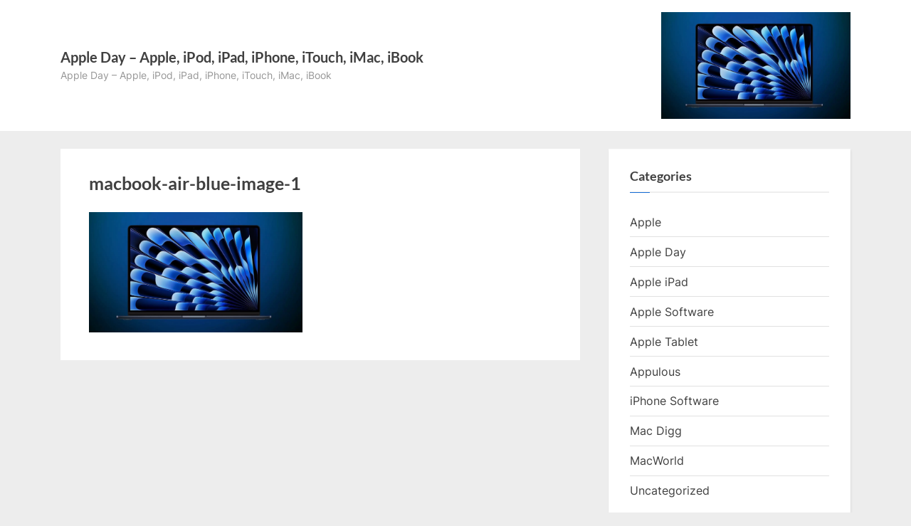

--- FILE ---
content_type: text/html; charset=UTF-8
request_url: https://appleday.org/apples-m2-macbook-air-low-prices/macbook-air-blue-image-1/
body_size: 9954
content:
<!DOCTYPE html>
<html dir="ltr" lang="en-US" prefix="og: https://ogp.me/ns#">
<head>
<meta charset="UTF-8">
<meta name="viewport" content="width=device-width, initial-scale=1.0">
<link rel="profile" href="https://gmpg.org/xfn/11">
<title>macbook-air-blue-image-1 | Apple Day - Apple, iPod, iPad, iPhone, iTouch, iMac, iBook</title>
<meta name="robots" content="max-image-preview:large"/>
<meta name="author" content="admin"/>
<link rel="canonical" href="https://appleday.org/apples-m2-macbook-air-low-prices/macbook-air-blue-image-1/"/>
<meta name="generator" content="All in One SEO Pro (AIOSEO) 4.9.0"/>
<meta property="og:locale" content="en_US"/>
<meta property="og:site_name" content="Apple Day - Apple, iPod, iPad, iPhone, iTouch, iMac, iBook | Apple Day - Apple, iPod, iPad, iPhone, iTouch, iMac, iBook"/>
<meta property="og:type" content="article"/>
<meta property="og:title" content="macbook-air-blue-image-1 | Apple Day - Apple, iPod, iPad, iPhone, iTouch, iMac, iBook"/>
<meta property="og:url" content="https://appleday.org/apples-m2-macbook-air-low-prices/macbook-air-blue-image-1/"/>
<meta property="article:published_time" content="2024-03-17T19:03:29+00:00"/>
<meta property="article:modified_time" content="2024-03-17T19:03:29+00:00"/>
<meta name="twitter:card" content="summary"/>
<meta name="twitter:title" content="macbook-air-blue-image-1 | Apple Day - Apple, iPod, iPad, iPhone, iTouch, iMac, iBook"/>
<script type="application/ld+json" class="aioseo-schema">{"@context":"https:\/\/schema.org","@graph":[{"@type":"BreadcrumbList","@id":"https:\/\/appleday.org\/apples-m2-macbook-air-low-prices\/macbook-air-blue-image-1\/#breadcrumblist","itemListElement":[{"@type":"ListItem","@id":"https:\/\/appleday.org#listItem","position":1,"name":"Home","item":"https:\/\/appleday.org","nextItem":{"@type":"ListItem","@id":"https:\/\/appleday.org\/apples-m2-macbook-air-low-prices\/macbook-air-blue-image-1\/#listItem","name":"macbook-air-blue-image-1"}},{"@type":"ListItem","@id":"https:\/\/appleday.org\/apples-m2-macbook-air-low-prices\/macbook-air-blue-image-1\/#listItem","position":2,"name":"macbook-air-blue-image-1","previousItem":{"@type":"ListItem","@id":"https:\/\/appleday.org#listItem","name":"Home"}}]},{"@type":"ItemPage","@id":"https:\/\/appleday.org\/apples-m2-macbook-air-low-prices\/macbook-air-blue-image-1\/#itempage","url":"https:\/\/appleday.org\/apples-m2-macbook-air-low-prices\/macbook-air-blue-image-1\/","name":"macbook-air-blue-image-1 | Apple Day - Apple, iPod, iPad, iPhone, iTouch, iMac, iBook","inLanguage":"en-US","isPartOf":{"@id":"https:\/\/appleday.org\/#website"},"breadcrumb":{"@id":"https:\/\/appleday.org\/apples-m2-macbook-air-low-prices\/macbook-air-blue-image-1\/#breadcrumblist"},"author":{"@id":"https:\/\/appleday.org\/author\/admin\/#author"},"creator":{"@id":"https:\/\/appleday.org\/author\/admin\/#author"},"datePublished":"2024-03-17T21:03:29+02:00","dateModified":"2024-03-17T21:03:29+02:00"},{"@type":"Organization","@id":"https:\/\/appleday.org\/#organization","name":"Apple Day - Apple, iPod, iPad, iPhone, iTouch, iMac, iBook","description":"Apple Day - Apple, iPod, iPad, iPhone, iTouch, iMac, iBook","url":"https:\/\/appleday.org\/"},{"@type":"Person","@id":"https:\/\/appleday.org\/author\/admin\/#author","url":"https:\/\/appleday.org\/author\/admin\/","name":"admin","image":{"@type":"ImageObject","@id":"https:\/\/appleday.org\/apples-m2-macbook-air-low-prices\/macbook-air-blue-image-1\/#authorImage","url":"https:\/\/secure.gravatar.com\/avatar\/9b34ce1a7c3cc36598572b136967a953e86489a3b2f47bb68ca5b24ed8973fc1?s=96&d=mm&r=g","width":96,"height":96,"caption":"admin"}},{"@type":"WebPage","@id":"https:\/\/appleday.org\/apples-m2-macbook-air-low-prices\/macbook-air-blue-image-1\/#webpage","url":"https:\/\/appleday.org\/apples-m2-macbook-air-low-prices\/macbook-air-blue-image-1\/","name":"macbook-air-blue-image-1 | Apple Day - Apple, iPod, iPad, iPhone, iTouch, iMac, iBook","inLanguage":"en-US","isPartOf":{"@id":"https:\/\/appleday.org\/#website"},"breadcrumb":{"@id":"https:\/\/appleday.org\/apples-m2-macbook-air-low-prices\/macbook-air-blue-image-1\/#breadcrumblist"},"author":{"@id":"https:\/\/appleday.org\/author\/admin\/#author"},"creator":{"@id":"https:\/\/appleday.org\/author\/admin\/#author"},"datePublished":"2024-03-17T21:03:29+02:00","dateModified":"2024-03-17T21:03:29+02:00"},{"@type":"WebSite","@id":"https:\/\/appleday.org\/#website","url":"https:\/\/appleday.org\/","name":"Apple Day - Apple, iPod, iPad, iPhone, iTouch, iMac, iBook","description":"Apple Day - Apple, iPod, iPad, iPhone, iTouch, iMac, iBook","inLanguage":"en-US","publisher":{"@id":"https:\/\/appleday.org\/#organization"}}]}</script>
<link rel='dns-prefetch' href='//www.googletagmanager.com'/>
<link rel='dns-prefetch' href='//pagead2.googlesyndication.com'/>
<link rel="alternate" type="application/rss+xml" title="Apple Day - Apple, iPod, iPad, iPhone, iTouch, iMac, iBook &raquo; Feed" href="https://appleday.org/feed/"/>
<link rel="alternate" title="oEmbed (JSON)" type="application/json+oembed" href="https://appleday.org/wp-json/oembed/1.0/embed?url=https%3A%2F%2Fappleday.org%2Fapples-m2-macbook-air-low-prices%2Fmacbook-air-blue-image-1%2F"/>
<link rel="alternate" title="oEmbed (XML)" type="text/xml+oembed" href="https://appleday.org/wp-json/oembed/1.0/embed?url=https%3A%2F%2Fappleday.org%2Fapples-m2-macbook-air-low-prices%2Fmacbook-air-blue-image-1%2F&#038;format=xml"/>
<style id='wp-img-auto-sizes-contain-inline-css'>img:is([sizes=auto i],[sizes^="auto," i]){contain-intrinsic-size:3000px 1500px}</style>
<link rel="stylesheet" type="text/css" href="//appleday.org/wp-content/cache/wpfc-minified/jzu3g8js/bfr74.css" media="all"/>
<style id='pressbook-style-inline-css'>.site-branding{background-position:center center;}.site-branding{background-repeat:repeat;}.site-branding{background-size:contain;}.top-banner-image{max-height:150px;}.top-navbar{background:linear-gradient(0deg, #166dd6 0%, #1257ab 100%);}.social-navigation a:active .svg-icon,.social-navigation a:focus .svg-icon,.social-navigation a:hover .svg-icon{color:#166dd6;}.primary-navbar,.main-navigation ul ul{background:#166dd6;}.main-navigation .main-navigation-arrow-btn:active,.main-navigation .main-navigation-arrow-btn:hover,.main-navigation li.focus>.main-navigation-arrow-btn,.main-navigation:not(.toggled) li:hover>.main-navigation-arrow-btn,.main-navigation a:active,.main-navigation a:focus,.main-navigation a:hover{color:#166dd6;}.site-branding{background-color:#ffffff;}.site-title,.site-title a,.site-title a:active,.site-title a:focus,.site-title a:hover{color:#404040;}.site-tagline{color:#979797;}.more-link,.wp-block-search .wp-block-search__button,button,input[type=button],input[type=reset],input[type=submit]{background-image:linear-gradient(to right, #f3c841 0%, #f69275 51%, #f3c841 100%);}.more-link,.wp-block-search .wp-block-search__button,button,input[type=button],input[type=reset],input[type=submit]{font-weight:600;}h1,h2,h3,h4,h5,h6{font-weight:700;}.site-title{font-weight:700;}.c-sidebar .widget{border-color:#fafafa;}.footer-widgets,.copyright-text{background:#232323;}.copyright-text a{color:#f69275;}</style>
<script src="https://www.googletagmanager.com/gtag/js?id=G-SYKMQJ159J" id="google_gtagjs-js" async></script>
<link rel="https://api.w.org/" href="https://appleday.org/wp-json/"/><link rel="alternate" title="JSON" type="application/json" href="https://appleday.org/wp-json/wp/v2/media/158443"/><link rel="EditURI" type="application/rsd+xml" title="RSD" href="https://appleday.org/xmlrpc.php?rsd"/>
<meta name="generator" content="WordPress 6.9"/>
<link rel='shortlink' href='https://appleday.org/?p=158443'/>
<meta name="generator" content="Site Kit by Google 1.170.0"/>
<meta name="google-adsense-platform-account" content="ca-host-pub-2644536267352236">
<meta name="google-adsense-platform-domain" content="sitekit.withgoogle.com">
<meta name="generator" content="Elementor 3.34.2; features: additional_custom_breakpoints; settings: css_print_method-external, google_font-enabled, font_display-swap">
<style>.e-con.e-parent:nth-of-type(n+4):not(.e-lazyloaded):not(.e-no-lazyload),
.e-con.e-parent:nth-of-type(n+4):not(.e-lazyloaded):not(.e-no-lazyload) *{background-image:none !important;}
@media screen and (max-height: 1024px) {
.e-con.e-parent:nth-of-type(n+3):not(.e-lazyloaded):not(.e-no-lazyload),
.e-con.e-parent:nth-of-type(n+3):not(.e-lazyloaded):not(.e-no-lazyload) *{background-image:none !important;}
}
@media screen and (max-height: 640px) {
.e-con.e-parent:nth-of-type(n+2):not(.e-lazyloaded):not(.e-no-lazyload),
.e-con.e-parent:nth-of-type(n+2):not(.e-lazyloaded):not(.e-no-lazyload) *{background-image:none !important;}
}</style>
<script async src="https://pagead2.googlesyndication.com/pagead/js/adsbygoogle.js?client=ca-pub-6180160691758368&amp;host=ca-host-pub-2644536267352236" crossorigin="anonymous"></script>
<script data-wpfc-render="false">var Wpfcll={s:[],osl:0,scroll:false,i:function(){Wpfcll.ss();window.addEventListener('load',function(){let observer=new MutationObserver(mutationRecords=>{Wpfcll.osl=Wpfcll.s.length;Wpfcll.ss();if(Wpfcll.s.length > Wpfcll.osl){Wpfcll.ls(false);}});observer.observe(document.getElementsByTagName("html")[0],{childList:true,attributes:true,subtree:true,attributeFilter:["src"],attributeOldValue:false,characterDataOldValue:false});Wpfcll.ls(true);});window.addEventListener('scroll',function(){Wpfcll.scroll=true;Wpfcll.ls(false);});window.addEventListener('resize',function(){Wpfcll.scroll=true;Wpfcll.ls(false);});window.addEventListener('click',function(){Wpfcll.scroll=true;Wpfcll.ls(false);});},c:function(e,pageload){var w=document.documentElement.clientHeight || body.clientHeight;var n=0;if(pageload){n=0;}else{n=(w > 800) ? 800:200;n=Wpfcll.scroll ? 800:n;}var er=e.getBoundingClientRect();var t=0;var p=e.parentNode ? e.parentNode:false;if(typeof p.getBoundingClientRect=="undefined"){var pr=false;}else{var pr=p.getBoundingClientRect();}if(er.x==0 && er.y==0){for(var i=0;i < 10;i++){if(p){if(pr.x==0 && pr.y==0){if(p.parentNode){p=p.parentNode;}if(typeof p.getBoundingClientRect=="undefined"){pr=false;}else{pr=p.getBoundingClientRect();}}else{t=pr.top;break;}}};}else{t=er.top;}if(w - t+n > 0){return true;}return false;},r:function(e,pageload){var s=this;var oc,ot;try{oc=e.getAttribute("data-wpfc-original-src");ot=e.getAttribute("data-wpfc-original-srcset");originalsizes=e.getAttribute("data-wpfc-original-sizes");if(s.c(e,pageload)){if(oc || ot){if(e.tagName=="DIV" || e.tagName=="A" || e.tagName=="SPAN"){e.style.backgroundImage="url("+oc+")";e.removeAttribute("data-wpfc-original-src");e.removeAttribute("data-wpfc-original-srcset");e.removeAttribute("onload");}else{if(oc){e.setAttribute('src',oc);}if(ot){e.setAttribute('srcset',ot);}if(originalsizes){e.setAttribute('sizes',originalsizes);}if(e.getAttribute("alt") && e.getAttribute("alt")=="blank"){e.removeAttribute("alt");}e.removeAttribute("data-wpfc-original-src");e.removeAttribute("data-wpfc-original-srcset");e.removeAttribute("data-wpfc-original-sizes");e.removeAttribute("onload");if(e.tagName=="IFRAME"){var y="https://www.youtube.com/embed/";if(navigator.userAgent.match(/\sEdge?\/\d/i)){e.setAttribute('src',e.getAttribute("src").replace(/.+\/templates\/youtube\.html\#/,y));}e.onload=function(){if(typeof window.jQuery !="undefined"){if(jQuery.fn.fitVids){jQuery(e).parent().fitVids({customSelector:"iframe[src]"});}}var s=e.getAttribute("src").match(/templates\/youtube\.html\#(.+)/);if(s){try{var i=e.contentDocument || e.contentWindow;if(i.location.href=="about:blank"){e.setAttribute('src',y+s[1]);}}catch(err){e.setAttribute('src',y+s[1]);}}}}}}else{if(e.tagName=="NOSCRIPT"){if(jQuery(e).attr("data-type")=="wpfc"){e.removeAttribute("data-type");jQuery(e).after(jQuery(e).text());}}}}}catch(error){console.log(error);console.log("==>",e);}},ss:function(){var i=Array.prototype.slice.call(document.getElementsByTagName("img"));var f=Array.prototype.slice.call(document.getElementsByTagName("iframe"));var d=Array.prototype.slice.call(document.getElementsByTagName("div"));var a=Array.prototype.slice.call(document.getElementsByTagName("a"));var s=Array.prototype.slice.call(document.getElementsByTagName("span"));var n=Array.prototype.slice.call(document.getElementsByTagName("noscript"));this.s=i.concat(f).concat(d).concat(a).concat(s).concat(n);},ls:function(pageload){var s=this;[].forEach.call(s.s,function(e,index){s.r(e,pageload);});}};document.addEventListener('DOMContentLoaded',function(){wpfci();});function wpfci(){Wpfcll.i();}</script>
</head>
<body class="attachment wp-singular attachment-template-default single single-attachment postid-158443 attachmentid-158443 attachment-jpeg wp-embed-responsive wp-theme-pressbook single-sidebar right-sidebar pb-content-columns pb-content-cover elementor-default elementor-kit-130490">
<div id="page" class="site">
<a class="skip-link screen-reader-text" href="#content">Skip to content</a>
<header id="masthead" class="site-header">
<div class="site-branding">
<div class="u-wrapper site-branding-wrap">
<div class="site-logo-title has-banner-next-md has-banner-next-lg logo--lg-size-1 logo--md-size-1 logo--sm-size-1">
<div class="site-title-tagline"> <p class="site-title site-title--lg-size-2 site-title--md-size-2 site-title--sm-size-2"><a href="https://appleday.org/" rel="home">Apple Day &#8211; Apple, iPod, iPad, iPhone, iTouch, iMac, iBook</a></p> <p class="site-tagline tagline--lg-size-2 tagline--md-size-2 tagline--sm-size-2">Apple Day &#8211; Apple, iPod, iPad, iPhone, iTouch, iMac, iBook</p></div></div><div class="top-banner top-banner-hide-sm"> <a class="top-banner-link" target="_blank" href="#"><img fetchpriority="high" width="1607" height="905" src="https://appleday.org/wp-content/uploads/2024/03/macbook-air-blue-image-1.jpg" class="top-banner-image" alt="" decoding="async" srcset="https://appleday.org/wp-content/uploads/2024/03/macbook-air-blue-image-1.jpg 1607w, https://appleday.org/wp-content/uploads/2024/03/macbook-air-blue-image-1-300x169.jpg 300w, https://appleday.org/wp-content/uploads/2024/03/macbook-air-blue-image-1-1024x577.jpg 1024w, https://appleday.org/wp-content/uploads/2024/03/macbook-air-blue-image-1-768x433.jpg 768w, https://appleday.org/wp-content/uploads/2024/03/macbook-air-blue-image-1-1536x865.jpg 1536w" sizes="(max-width: 1607px) 100vw, 1607px" title="macbookairblueimage1 | Apple Day Apple iPod iPad iPhone iTouch iMac iBook"/></a></div></div></div></header>
<div id="content" class="site-content">
<div class="pb-content-sidebar u-wrapper">
<main id="primary" class="site-main">
<article id="post-158443" class="pb-article pb-singular post-158443 attachment type-attachment status-inherit hentry">
<header class="entry-header">
<h1 class="entry-title">macbook-air-blue-image-1</h1>	</header>
<div class="pb-content">
<div class="entry-content"> <p class="attachment"><a href='https://appleday.org/wp-content/uploads/2024/03/macbook-air-blue-image-1.jpg'><img decoding="async" width="300" height="169" src="https://appleday.org/wp-content/uploads/2024/03/macbook-air-blue-image-1-300x169.jpg" class="attachment-medium size-medium" alt="" srcset="https://appleday.org/wp-content/uploads/2024/03/macbook-air-blue-image-1-300x169.jpg 300w, https://appleday.org/wp-content/uploads/2024/03/macbook-air-blue-image-1-1024x577.jpg 1024w, https://appleday.org/wp-content/uploads/2024/03/macbook-air-blue-image-1-768x433.jpg 768w, https://appleday.org/wp-content/uploads/2024/03/macbook-air-blue-image-1-1536x865.jpg 1536w, https://appleday.org/wp-content/uploads/2024/03/macbook-air-blue-image-1.jpg 1607w" sizes="(max-width: 300px) 100vw, 300px" title="macbookairblueimage1 | Apple Day Apple iPod iPad iPhone iTouch iMac iBook"/></a></p></div></div></article>
</main>
<aside id="secondary" class="widget-area c-sidebar c-sidebar-right">
<section id="categories-2" class="widget widget_categories"><h3 class="widget-title">Categories</h3><nav aria-label="Categories">
<ul>
<li class="cat-item cat-item-32"><a href="https://appleday.org/category/apple/">Apple</a> </li>
<li class="cat-item cat-item-3"><a href="https://appleday.org/category/apple-day/">Apple Day</a> </li>
<li class="cat-item cat-item-426"><a href="https://appleday.org/category/apple-ipad/">Apple iPad</a> </li>
<li class="cat-item cat-item-374"><a href="https://appleday.org/category/apple-software/">Apple Software</a> </li>
<li class="cat-item cat-item-410"><a href="https://appleday.org/category/apple-tablet/">Apple Tablet</a> </li>
<li class="cat-item cat-item-368"><a href="https://appleday.org/category/appulous/">Appulous</a> </li>
<li class="cat-item cat-item-379"><a href="https://appleday.org/category/iphone-software/">iPhone Software</a> </li>
<li class="cat-item cat-item-360"><a href="https://appleday.org/category/mac-digg/">Mac Digg</a> </li>
<li class="cat-item cat-item-359"><a href="https://appleday.org/category/macworld/">MacWorld</a> </li>
<li class="cat-item cat-item-1"><a href="https://appleday.org/category/uncategorized/">Uncategorized</a> </li>
</ul>
</nav></section><section id="archives-3" class="widget widget_archive"><h3 class="widget-title">Archives</h3><nav aria-label="Archives">
<ul>
<li><a href='https://appleday.org/2026/01/'>January 2026</a></li>
<li><a href='https://appleday.org/2025/12/'>December 2025</a></li>
<li><a href='https://appleday.org/2025/11/'>November 2025</a></li>
<li><a href='https://appleday.org/2025/10/'>October 2025</a></li>
<li><a href='https://appleday.org/2025/09/'>September 2025</a></li>
<li><a href='https://appleday.org/2025/08/'>August 2025</a></li>
<li><a href='https://appleday.org/2025/07/'>July 2025</a></li>
<li><a href='https://appleday.org/2025/06/'>June 2025</a></li>
<li><a href='https://appleday.org/2025/05/'>May 2025</a></li>
<li><a href='https://appleday.org/2025/04/'>April 2025</a></li>
<li><a href='https://appleday.org/2025/03/'>March 2025</a></li>
<li><a href='https://appleday.org/2025/02/'>February 2025</a></li>
<li><a href='https://appleday.org/2025/01/'>January 2025</a></li>
<li><a href='https://appleday.org/2024/12/'>December 2024</a></li>
<li><a href='https://appleday.org/2024/11/'>November 2024</a></li>
<li><a href='https://appleday.org/2024/10/'>October 2024</a></li>
<li><a href='https://appleday.org/2024/09/'>September 2024</a></li>
<li><a href='https://appleday.org/2024/08/'>August 2024</a></li>
<li><a href='https://appleday.org/2024/07/'>July 2024</a></li>
<li><a href='https://appleday.org/2024/06/'>June 2024</a></li>
<li><a href='https://appleday.org/2024/05/'>May 2024</a></li>
<li><a href='https://appleday.org/2024/04/'>April 2024</a></li>
<li><a href='https://appleday.org/2024/03/'>March 2024</a></li>
<li><a href='https://appleday.org/2024/02/'>February 2024</a></li>
<li><a href='https://appleday.org/2024/01/'>January 2024</a></li>
<li><a href='https://appleday.org/2023/12/'>December 2023</a></li>
<li><a href='https://appleday.org/2023/11/'>November 2023</a></li>
<li><a href='https://appleday.org/2023/10/'>October 2023</a></li>
<li><a href='https://appleday.org/2023/09/'>September 2023</a></li>
<li><a href='https://appleday.org/2023/08/'>August 2023</a></li>
<li><a href='https://appleday.org/2023/07/'>July 2023</a></li>
<li><a href='https://appleday.org/2023/06/'>June 2023</a></li>
<li><a href='https://appleday.org/2023/05/'>May 2023</a></li>
<li><a href='https://appleday.org/2023/04/'>April 2023</a></li>
<li><a href='https://appleday.org/2023/03/'>March 2023</a></li>
<li><a href='https://appleday.org/2023/02/'>February 2023</a></li>
<li><a href='https://appleday.org/2023/01/'>January 2023</a></li>
<li><a href='https://appleday.org/2022/12/'>December 2022</a></li>
<li><a href='https://appleday.org/2022/11/'>November 2022</a></li>
<li><a href='https://appleday.org/2022/10/'>October 2022</a></li>
<li><a href='https://appleday.org/2022/09/'>September 2022</a></li>
<li><a href='https://appleday.org/2022/08/'>August 2022</a></li>
<li><a href='https://appleday.org/2022/07/'>July 2022</a></li>
<li><a href='https://appleday.org/2022/06/'>June 2022</a></li>
<li><a href='https://appleday.org/2022/05/'>May 2022</a></li>
<li><a href='https://appleday.org/2022/04/'>April 2022</a></li>
<li><a href='https://appleday.org/2022/03/'>March 2022</a></li>
<li><a href='https://appleday.org/2022/02/'>February 2022</a></li>
<li><a href='https://appleday.org/2022/01/'>January 2022</a></li>
<li><a href='https://appleday.org/2021/12/'>December 2021</a></li>
<li><a href='https://appleday.org/2021/11/'>November 2021</a></li>
<li><a href='https://appleday.org/2021/10/'>October 2021</a></li>
<li><a href='https://appleday.org/2021/09/'>September 2021</a></li>
<li><a href='https://appleday.org/2021/08/'>August 2021</a></li>
<li><a href='https://appleday.org/2021/07/'>July 2021</a></li>
<li><a href='https://appleday.org/2021/06/'>June 2021</a></li>
<li><a href='https://appleday.org/2021/05/'>May 2021</a></li>
<li><a href='https://appleday.org/2021/04/'>April 2021</a></li>
<li><a href='https://appleday.org/2021/03/'>March 2021</a></li>
<li><a href='https://appleday.org/2021/02/'>February 2021</a></li>
<li><a href='https://appleday.org/2021/01/'>January 2021</a></li>
<li><a href='https://appleday.org/2020/12/'>December 2020</a></li>
<li><a href='https://appleday.org/2020/11/'>November 2020</a></li>
<li><a href='https://appleday.org/2020/10/'>October 2020</a></li>
<li><a href='https://appleday.org/2020/09/'>September 2020</a></li>
<li><a href='https://appleday.org/2020/08/'>August 2020</a></li>
<li><a href='https://appleday.org/2020/07/'>July 2020</a></li>
<li><a href='https://appleday.org/2020/06/'>June 2020</a></li>
<li><a href='https://appleday.org/2020/05/'>May 2020</a></li>
<li><a href='https://appleday.org/2020/04/'>April 2020</a></li>
<li><a href='https://appleday.org/2020/03/'>March 2020</a></li>
<li><a href='https://appleday.org/2019/11/'>November 2019</a></li>
<li><a href='https://appleday.org/2019/10/'>October 2019</a></li>
<li><a href='https://appleday.org/2019/09/'>September 2019</a></li>
<li><a href='https://appleday.org/2019/08/'>August 2019</a></li>
<li><a href='https://appleday.org/2019/07/'>July 2019</a></li>
<li><a href='https://appleday.org/2019/06/'>June 2019</a></li>
<li><a href='https://appleday.org/2019/05/'>May 2019</a></li>
<li><a href='https://appleday.org/2019/04/'>April 2019</a></li>
<li><a href='https://appleday.org/2019/03/'>March 2019</a></li>
<li><a href='https://appleday.org/2019/02/'>February 2019</a></li>
<li><a href='https://appleday.org/2019/01/'>January 2019</a></li>
<li><a href='https://appleday.org/2018/12/'>December 2018</a></li>
<li><a href='https://appleday.org/2018/11/'>November 2018</a></li>
<li><a href='https://appleday.org/2018/10/'>October 2018</a></li>
<li><a href='https://appleday.org/2018/09/'>September 2018</a></li>
<li><a href='https://appleday.org/2018/08/'>August 2018</a></li>
<li><a href='https://appleday.org/2018/07/'>July 2018</a></li>
<li><a href='https://appleday.org/2018/06/'>June 2018</a></li>
<li><a href='https://appleday.org/2018/05/'>May 2018</a></li>
<li><a href='https://appleday.org/2018/04/'>April 2018</a></li>
<li><a href='https://appleday.org/2018/03/'>March 2018</a></li>
<li><a href='https://appleday.org/2018/02/'>February 2018</a></li>
<li><a href='https://appleday.org/2018/01/'>January 2018</a></li>
<li><a href='https://appleday.org/2017/12/'>December 2017</a></li>
<li><a href='https://appleday.org/2017/11/'>November 2017</a></li>
<li><a href='https://appleday.org/2017/10/'>October 2017</a></li>
<li><a href='https://appleday.org/2017/09/'>September 2017</a></li>
<li><a href='https://appleday.org/2017/08/'>August 2017</a></li>
<li><a href='https://appleday.org/2017/07/'>July 2017</a></li>
<li><a href='https://appleday.org/2017/06/'>June 2017</a></li>
<li><a href='https://appleday.org/2017/05/'>May 2017</a></li>
<li><a href='https://appleday.org/2017/04/'>April 2017</a></li>
<li><a href='https://appleday.org/2017/03/'>March 2017</a></li>
<li><a href='https://appleday.org/2017/02/'>February 2017</a></li>
<li><a href='https://appleday.org/2017/01/'>January 2017</a></li>
<li><a href='https://appleday.org/2016/12/'>December 2016</a></li>
<li><a href='https://appleday.org/2016/11/'>November 2016</a></li>
<li><a href='https://appleday.org/2016/10/'>October 2016</a></li>
<li><a href='https://appleday.org/2016/09/'>September 2016</a></li>
<li><a href='https://appleday.org/2016/08/'>August 2016</a></li>
<li><a href='https://appleday.org/2016/07/'>July 2016</a></li>
<li><a href='https://appleday.org/2016/06/'>June 2016</a></li>
<li><a href='https://appleday.org/2016/05/'>May 2016</a></li>
<li><a href='https://appleday.org/2016/04/'>April 2016</a></li>
<li><a href='https://appleday.org/2016/03/'>March 2016</a></li>
<li><a href='https://appleday.org/2016/02/'>February 2016</a></li>
<li><a href='https://appleday.org/2016/01/'>January 2016</a></li>
<li><a href='https://appleday.org/2015/12/'>December 2015</a></li>
<li><a href='https://appleday.org/2015/11/'>November 2015</a></li>
<li><a href='https://appleday.org/2015/10/'>October 2015</a></li>
<li><a href='https://appleday.org/2015/09/'>September 2015</a></li>
<li><a href='https://appleday.org/2015/08/'>August 2015</a></li>
<li><a href='https://appleday.org/2015/07/'>July 2015</a></li>
<li><a href='https://appleday.org/2015/06/'>June 2015</a></li>
<li><a href='https://appleday.org/2015/05/'>May 2015</a></li>
<li><a href='https://appleday.org/2015/04/'>April 2015</a></li>
<li><a href='https://appleday.org/2015/03/'>March 2015</a></li>
<li><a href='https://appleday.org/2015/02/'>February 2015</a></li>
<li><a href='https://appleday.org/2014/10/'>October 2014</a></li>
<li><a href='https://appleday.org/2014/09/'>September 2014</a></li>
<li><a href='https://appleday.org/2014/08/'>August 2014</a></li>
<li><a href='https://appleday.org/2014/07/'>July 2014</a></li>
<li><a href='https://appleday.org/2014/06/'>June 2014</a></li>
<li><a href='https://appleday.org/2014/05/'>May 2014</a></li>
<li><a href='https://appleday.org/2014/04/'>April 2014</a></li>
<li><a href='https://appleday.org/2014/03/'>March 2014</a></li>
<li><a href='https://appleday.org/2014/02/'>February 2014</a></li>
<li><a href='https://appleday.org/2014/01/'>January 2014</a></li>
<li><a href='https://appleday.org/2013/12/'>December 2013</a></li>
<li><a href='https://appleday.org/2013/11/'>November 2013</a></li>
<li><a href='https://appleday.org/2013/10/'>October 2013</a></li>
<li><a href='https://appleday.org/2013/09/'>September 2013</a></li>
<li><a href='https://appleday.org/2013/08/'>August 2013</a></li>
<li><a href='https://appleday.org/2013/07/'>July 2013</a></li>
<li><a href='https://appleday.org/2013/06/'>June 2013</a></li>
<li><a href='https://appleday.org/2013/05/'>May 2013</a></li>
<li><a href='https://appleday.org/2013/04/'>April 2013</a></li>
<li><a href='https://appleday.org/2013/03/'>March 2013</a></li>
<li><a href='https://appleday.org/2013/02/'>February 2013</a></li>
<li><a href='https://appleday.org/2013/01/'>January 2013</a></li>
<li><a href='https://appleday.org/2012/12/'>December 2012</a></li>
<li><a href='https://appleday.org/2012/11/'>November 2012</a></li>
<li><a href='https://appleday.org/2012/10/'>October 2012</a></li>
<li><a href='https://appleday.org/2012/09/'>September 2012</a></li>
<li><a href='https://appleday.org/2012/08/'>August 2012</a></li>
<li><a href='https://appleday.org/2012/07/'>July 2012</a></li>
<li><a href='https://appleday.org/2012/06/'>June 2012</a></li>
<li><a href='https://appleday.org/2012/05/'>May 2012</a></li>
<li><a href='https://appleday.org/2012/04/'>April 2012</a></li>
<li><a href='https://appleday.org/2012/03/'>March 2012</a></li>
<li><a href='https://appleday.org/2012/02/'>February 2012</a></li>
<li><a href='https://appleday.org/2012/01/'>January 2012</a></li>
<li><a href='https://appleday.org/2011/12/'>December 2011</a></li>
<li><a href='https://appleday.org/2011/11/'>November 2011</a></li>
<li><a href='https://appleday.org/2011/10/'>October 2011</a></li>
<li><a href='https://appleday.org/2011/09/'>September 2011</a></li>
<li><a href='https://appleday.org/2011/08/'>August 2011</a></li>
<li><a href='https://appleday.org/2011/07/'>July 2011</a></li>
<li><a href='https://appleday.org/2011/06/'>June 2011</a></li>
<li><a href='https://appleday.org/2011/05/'>May 2011</a></li>
<li><a href='https://appleday.org/2011/04/'>April 2011</a></li>
<li><a href='https://appleday.org/2011/03/'>March 2011</a></li>
<li><a href='https://appleday.org/2011/02/'>February 2011</a></li>
<li><a href='https://appleday.org/2011/01/'>January 2011</a></li>
<li><a href='https://appleday.org/2010/12/'>December 2010</a></li>
<li><a href='https://appleday.org/2010/11/'>November 2010</a></li>
<li><a href='https://appleday.org/2010/10/'>October 2010</a></li>
<li><a href='https://appleday.org/2010/09/'>September 2010</a></li>
<li><a href='https://appleday.org/2010/08/'>August 2010</a></li>
<li><a href='https://appleday.org/2010/07/'>July 2010</a></li>
<li><a href='https://appleday.org/2010/06/'>June 2010</a></li>
<li><a href='https://appleday.org/2010/05/'>May 2010</a></li>
<li><a href='https://appleday.org/2010/04/'>April 2010</a></li>
<li><a href='https://appleday.org/2010/03/'>March 2010</a></li>
<li><a href='https://appleday.org/2010/02/'>February 2010</a></li>
<li><a href='https://appleday.org/2010/01/'>January 2010</a></li>
<li><a href='https://appleday.org/2009/12/'>December 2009</a></li>
<li><a href='https://appleday.org/2009/11/'>November 2009</a></li>
<li><a href='https://appleday.org/2009/10/'>October 2009</a></li>
<li><a href='https://appleday.org/2009/09/'>September 2009</a></li>
<li><a href='https://appleday.org/2009/08/'>August 2009</a></li>
<li><a href='https://appleday.org/2009/07/'>July 2009</a></li>
<li><a href='https://appleday.org/2009/06/'>June 2009</a></li>
<li><a href='https://appleday.org/2009/05/'>May 2009</a></li>
<li><a href='https://appleday.org/2009/04/'>April 2009</a></li>
<li><a href='https://appleday.org/2009/03/'>March 2009</a></li>
<li><a href='https://appleday.org/2009/02/'>February 2009</a></li>
<li><a href='https://appleday.org/2009/01/'>January 2009</a></li>
<li><a href='https://appleday.org/2008/12/'>December 2008</a></li>
<li><a href='https://appleday.org/2008/11/'>November 2008</a></li>
<li><a href='https://appleday.org/2008/10/'>October 2008</a></li>
<li><a href='https://appleday.org/2008/09/'>September 2008</a></li>
<li><a href='https://appleday.org/2008/08/'>August 2008</a></li>
<li><a href='https://appleday.org/2008/07/'>July 2008</a></li>
<li><a href='https://appleday.org/2008/06/'>June 2008</a></li>
<li><a href='https://appleday.org/2008/05/'>May 2008</a></li>
<li><a href='https://appleday.org/2008/04/'>April 2008</a></li>
<li><a href='https://appleday.org/2008/03/'>March 2008</a></li>
<li><a href='https://appleday.org/2008/02/'>February 2008</a></li>
<li><a href='https://appleday.org/2008/01/'>January 2008</a></li>
<li><a href='https://appleday.org/2007/12/'>December 2007</a></li>
<li><a href='https://appleday.org/2007/11/'>November 2007</a></li>
<li><a href='https://appleday.org/2007/10/'>October 2007</a></li>
<li><a href='https://appleday.org/2007/09/'>September 2007</a></li>
<li><a href='https://appleday.org/2007/08/'>August 2007</a></li>
<li><a href='https://appleday.org/2007/07/'>July 2007</a></li>
</ul>
</nav></section><section id="random-search-terms" class="widget pk_widget_random_terms"><h3 class="widget-title">Random Search Terms</h3><ul><li><a href="https://appleday.org/apple-mac-os-x-leopard-105-torrent/" title="apple mac os x torrent">apple mac os x torrent</a></li><li><a href="https://appleday.org/ipad-stands-you-can-use-with-square-register/" title="ipad register stand">ipad register stand</a></li><li><a href="https://appleday.org/apple-mac-os-x-leopard-105-torrent/" title="xtorrent for mac 10 5">xtorrent for mac 10 5</a></li><li><a href="https://appleday.org/itunes-error-the-itunes-libraryitl-file-is-locked/" title="the itunes library itl file is locked on a locked disk or you do not have write permission for this file">the itunes library itl file is locked on a locked disk or you do not have write permission for this file</a></li><li><a href="https://appleday.org/homekit-dehumidifiers-roomba-705-max-aqara-g5-pro-review-on-homekit-insider/" title="comparew2j">comparew2j</a></li><li><a href="https://appleday.org/how-to-install-apple-mac-os-x-leopard-105-on-single-layer-dvd-disc-or-mount-dmg-on-external-disc/" title="mac os x leopard single layer torrent">mac os x leopard single layer torrent</a></li><li><a href="https://appleday.org/rapidshare-apple-mac-os-x-leopard-105-download/" title="mac x leopard download">mac x leopard download</a></li><li><a href="https://appleday.org/rapidshare-microsoft-office-2008-for-mac-os-x-sp2-2009/" title="office rapidshare">office rapidshare</a></li><li><a href="https://appleday.org/iphone-accessories-the-hurley-iphone-cases/" title="hurley iphone 4 cases">hurley iphone 4 cases</a></li><li><a href="https://appleday.org/rapidshare-apple-mac-os-x-leopard-105-download/" title="imac leopard download">imac leopard download</a></li></ul></section>
<section id="recent-posts-2" class="widget widget_recent_entries">
<h3 class="widget-title">Recent Posts</h3><nav aria-label="Recent Posts">
<ul>
<li> <a href="https://appleday.org/apple-watch-taptic-time/">Get the time without even looking at your Apple Watch</a> </li>
<li> <a href="https://appleday.org/for-all-mankind-season-5/">Countdown begins: How For All Mankind season 5 shakes up interplanetary politics</a> </li>
<li> <a href="https://appleday.org/apple-product-plans-stolen-in-luxshare-cyberattack/">Apple&#8217;s Secret Product Plans Stolen in Luxshare Cyberattack</a> </li>
<li> <a href="https://appleday.org/flash-deals-save-200-on-m4-macbook-air-with-24gb-ram-up-to-50-off-sonos/">Flash deals: Save $200 on M4 MacBook Air with 24GB RAM, up to 50% off Sonos</a> </li>
<li> <a href="https://appleday.org/season-5-of-for-all-mankind-shows-what-happens-after-the-space-race-is-won/">Season 5 of &#8216;For All Mankind&#8217; shows what happens after the space race is won</a> </li>
</ul>
</nav></section><section id="rss-3" class="widget widget_rss"><h3 class="widget-title"><a class="rsswidget rss-widget-feed" href="http://www.had.si/blog/feed/"><img class="rss-widget-icon" style="border:0" width="14" height="14" src="https://appleday.org/wp-includes/images/rss.png" alt="RSS"/></a> <a class="rsswidget rss-widget-title" href="https://www.had.si/blog/">Had blog Roni Kordis</a></h3><nav aria-label="Had blog Roni Kordis"><ul><li><a class='rsswidget' href='https://www.had.si/blog/2026/01/21/ali-je-resnica-se-vedno-vrednota/'>Ali je resnica še vedno vrednota?</a></li><li><a class='rsswidget' href='https://www.had.si/blog/2026/01/20/luka-doncic-v-zacetni-peterki-nba-all-star-tekme-z-najvec-glasovi/'>Luka Dončić v začetni peterki NBA All Star tekme z največ glasovi</a></li><li><a class='rsswidget' href='https://www.had.si/blog/2026/01/19/redna-cena-je-mrtva-naj-zivi-popust/'>Redna cena je mrtva. Naj živi popust!</a></li><li><a class='rsswidget' href='https://www.had.si/blog/2026/01/18/ko-solski-sendvic-buri-duhove-v-sloveniji/'>Ko šolski sendvič buri duhove v Sloveniji</a></li><li><a class='rsswidget' href='https://www.had.si/blog/2026/01/16/za-nsi-in-sds-so-politiki-lahko-kriminalci-le-zakaj/'>Za NSi in SDS so politiki lahko kriminalci / le zakaj?</a></li><li><a class='rsswidget' href='https://www.had.si/blog/2026/01/15/kako-kupiti-hermes-birkin-ali-hermes-kelly-torbico-in-kaksna-je-cena/'>Kako kupiti Hermès Birkin ali Hermès Kelly torbico in kakšna je cena</a></li></ul></nav></section><section id="linkcat-6" class="widget widget_links"><h3 class="widget-title">Blogs</h3>
<ul class='xoxo blogroll'>
<li><a href="https://www.had.si/blog/" title="had blog / roni kordiš">had blog / roni kordiš</a></li>
<li><a href="https://aureus.si/">Naložbeno zlato Ljubljana / cena zlata</a></li>
</ul>
</section>
<section id="tag_cloud-3" class="widget widget_tag_cloud"><h3 class="widget-title">Tag Cloud</h3><nav aria-label="Tag Cloud"><div class="tagcloud"><a href="https://appleday.org/tag/air/" class="tag-cloud-link tag-link-133 tag-link-position-1" style="font-size: 9.2pt;" aria-label="Air (308 items)">Air</a> <a href="https://appleday.org/tag/apple/" class="tag-cloud-link tag-link-2141 tag-link-position-2" style="font-size: 22pt;" aria-label="Apple (112,628 items)">Apple</a> <a href="https://appleday.org/tag/apples/" class="tag-cloud-link tag-link-504 tag-link-position-3" style="font-size: 10.05pt;" aria-label="Apple&#039;s (461 items)">Apple&#039;s</a> <a href="https://appleday.org/tag/app-store/" class="tag-cloud-link tag-link-209 tag-link-position-4" style="font-size: 9.75pt;" aria-label="App Store (394 items)">App Store</a> <a href="https://appleday.org/tag/business/" class="tag-cloud-link tag-link-31 tag-link-position-5" style="font-size: 8.4pt;" aria-label="Business (212 items)">Business</a> <a href="https://appleday.org/tag/ces/" class="tag-cloud-link tag-link-179 tag-link-position-6" style="font-size: 12pt;" aria-label="CES (1,128 items)">CES</a> <a href="https://appleday.org/tag/computer/" class="tag-cloud-link tag-link-113 tag-link-position-7" style="font-size: 9.05pt;" aria-label="Computer (287 items)">Computer</a> <a href="https://appleday.org/tag/device/" class="tag-cloud-link tag-link-390 tag-link-position-8" style="font-size: 9pt;" aria-label="Device (278 items)">Device</a> <a href="https://appleday.org/tag/digg/" class="tag-cloud-link tag-link-231 tag-link-position-9" style="font-size: 12.45pt;" aria-label="Digg (1,391 items)">Digg</a> <a href="https://appleday.org/tag/download/" class="tag-cloud-link tag-link-364 tag-link-position-10" style="font-size: 9.2pt;" aria-label="download (305 items)">download</a> <a href="https://appleday.org/tag/from/" class="tag-cloud-link tag-link-892 tag-link-position-11" style="font-size: 8.6pt;" aria-label="From (233 items)">From</a> <a href="https://appleday.org/tag/google/" class="tag-cloud-link tag-link-206 tag-link-position-12" style="font-size: 10.85pt;" aria-label="Google (660 items)">Google</a> <a href="https://appleday.org/tag/help/" class="tag-cloud-link tag-link-16 tag-link-position-13" style="font-size: 8.8pt;" aria-label="Help (259 items)">Help</a> <a href="https://appleday.org/tag/home/" class="tag-cloud-link tag-link-30 tag-link-position-14" style="font-size: 8pt;" aria-label="Home (175 items)">Home</a> <a href="https://appleday.org/tag/ipad/" class="tag-cloud-link tag-link-427 tag-link-position-15" style="font-size: 21.8pt;" aria-label="iPad (102,968 items)">iPad</a> <a href="https://appleday.org/tag/iphone/" class="tag-cloud-link tag-link-7 tag-link-position-16" style="font-size: 21.85pt;" aria-label="iPhone (105,788 items)">iPhone</a> <a href="https://appleday.org/tag/iphone-3g/" class="tag-cloud-link tag-link-299 tag-link-position-17" style="font-size: 10.15pt;" aria-label="iPhone 3G (481 items)">iPhone 3G</a> <a href="https://appleday.org/tag/iphones/" class="tag-cloud-link tag-link-259 tag-link-position-18" style="font-size: 9.15pt;" aria-label="iPhones (301 items)">iPhones</a> <a href="https://appleday.org/tag/ipod/" class="tag-cloud-link tag-link-23 tag-link-position-19" style="font-size: 10.9pt;" aria-label="IPod (677 items)">IPod</a> <a href="https://appleday.org/tag/ipod-touch/" class="tag-cloud-link tag-link-13 tag-link-position-20" style="font-size: 9.7pt;" aria-label="iPod Touch (390 items)">iPod Touch</a> <a href="https://appleday.org/tag/itunes/" class="tag-cloud-link tag-link-207 tag-link-position-21" style="font-size: 9.85pt;" aria-label="iTunes (420 items)">iTunes</a> <a href="https://appleday.org/tag/leopard/" class="tag-cloud-link tag-link-229 tag-link-position-22" style="font-size: 8.15pt;" aria-label="Leopard (189 items)">Leopard</a> <a href="https://appleday.org/tag/mac/" class="tag-cloud-link tag-link-12 tag-link-position-23" style="font-size: 13.25pt;" aria-label="Mac (2,004 items)">Mac</a> <a href="https://appleday.org/tag/macbook/" class="tag-cloud-link tag-link-132 tag-link-position-24" style="font-size: 10.25pt;" aria-label="MacBook (499 items)">MacBook</a> <a href="https://appleday.org/tag/mac-os/" class="tag-cloud-link tag-link-33 tag-link-position-25" style="font-size: 8.8pt;" aria-label="Mac OS (254 items)">Mac OS</a> <a href="https://appleday.org/tag/mac-osx/" class="tag-cloud-link tag-link-381 tag-link-position-26" style="font-size: 21.8pt;" aria-label="mac osx (102,191 items)">mac osx</a> <a href="https://appleday.org/tag/mac-os-x/" class="tag-cloud-link tag-link-36 tag-link-position-27" style="font-size: 8.6pt;" aria-label="Mac OS X (233 items)">Mac OS X</a> <a href="https://appleday.org/tag/microsoft/" class="tag-cloud-link tag-link-72 tag-link-position-28" style="font-size: 8.55pt;" aria-label="Microsoft (229 items)">Microsoft</a> <a href="https://appleday.org/tag/mobile/" class="tag-cloud-link tag-link-70 tag-link-position-29" style="font-size: 10.5pt;" aria-label="Mobile (556 items)">Mobile</a> <a href="https://appleday.org/tag/more/" class="tag-cloud-link tag-link-528 tag-link-position-30" style="font-size: 9.6pt;" aria-label="more (369 items)">more</a> <a href="https://appleday.org/tag/music/" class="tag-cloud-link tag-link-152 tag-link-position-31" style="font-size: 9.85pt;" aria-label="Music (415 items)">Music</a> <a href="https://appleday.org/tag/pda/" class="tag-cloud-link tag-link-403 tag-link-position-32" style="font-size: 8.65pt;" aria-label="pda (238 items)">pda</a> <a href="https://appleday.org/tag/rename-documents/" class="tag-cloud-link tag-link-373 tag-link-position-33" style="font-size: 10.55pt;" aria-label="rename documents (570 items)">rename documents</a> <a href="https://appleday.org/tag/rumor/" class="tag-cloud-link tag-link-167 tag-link-position-34" style="font-size: 8.85pt;" aria-label="rumor (263 items)">rumor</a> <a href="https://appleday.org/tag/says/" class="tag-cloud-link tag-link-1060 tag-link-position-35" style="font-size: 8.05pt;" aria-label="says (181 items)">says</a> <a href="https://appleday.org/tag/steve-jobs/" class="tag-cloud-link tag-link-81 tag-link-position-36" style="font-size: 8.6pt;" aria-label="Steve Jobs (232 items)">Steve Jobs</a> <a href="https://appleday.org/tag/store/" class="tag-cloud-link tag-link-510 tag-link-position-37" style="font-size: 8.15pt;" aria-label="Store (191 items)">Store</a> <a href="https://appleday.org/tag/technology/" class="tag-cloud-link tag-link-237 tag-link-position-38" style="font-size: 8.35pt;" aria-label="Technology (208 items)">Technology</a> <a href="https://appleday.org/tag/this/" class="tag-cloud-link tag-link-764 tag-link-position-39" style="font-size: 8.35pt;" aria-label="This (209 items)">This</a> <a href="https://appleday.org/tag/touch/" class="tag-cloud-link tag-link-203 tag-link-position-40" style="font-size: 10.85pt;" aria-label="Touch (661 items)">Touch</a> <a href="https://appleday.org/tag/video/" class="tag-cloud-link tag-link-119 tag-link-position-41" style="font-size: 11pt;" aria-label="Video (710 items)">Video</a> <a href="https://appleday.org/tag/watch/" class="tag-cloud-link tag-link-613 tag-link-position-42" style="font-size: 9.55pt;" aria-label="Watch (362 items)">Watch</a> <a href="https://appleday.org/tag/windows/" class="tag-cloud-link tag-link-160 tag-link-position-43" style="font-size: 8.8pt;" aria-label="Windows (256 items)">Windows</a> <a href="https://appleday.org/tag/wireless/" class="tag-cloud-link tag-link-47 tag-link-position-44" style="font-size: 8.35pt;" aria-label="Wireless (207 items)">Wireless</a> <a href="https://appleday.org/tag/www/" class="tag-cloud-link tag-link-92 tag-link-position-45" style="font-size: 13.35pt;" aria-label="WWW (2,091 items)">WWW</a></div></nav></section><section id="pages-3" class="widget widget_pages"><h3 class="widget-title">Pages</h3><nav aria-label="Pages">
<ul>
<li class="page_item page-item-2"><a href="https://appleday.org/about-apple-day/">About &#8211; Privacy Policy</a></li>
</ul>
</nav></section></aside></div></div><footer id="colophon" class="site-footer">
<div class="copyright-text">
<div class="u-wrapper copyright-text-wrap"> <p>Copyright &copy; 2026 Apple Day &#8211; Apple, iPod, iPad, iPhone, iTouch, iMac, iBook.</p> <p class="pressbook-credit"> Powered by <a href="https://scriptstown.com/wordpress-themes/pressbook/" itemprop="url">PressBook WordPress theme</a> </p></div></div></footer>
<a href="#" class="go-to-top" aria-label="Go to top"></a></div><script id="google_gtagjs-js-after">window.dataLayer=window.dataLayer||[];function gtag(){dataLayer.push(arguments);}
gtag("set","linker",{"domains":["appleday.org"]});
gtag("js", new Date());
gtag("set", "developer_id.dZTNiMT", true);
gtag("config", "G-SYKMQJ159J");
window._googlesitekit=window._googlesitekit||{}; window._googlesitekit.throttledEvents=[]; window._googlesitekit.gtagEvent=(name, data)=> { var key=JSON.stringify({ name, data }); if(!! window._googlesitekit.throttledEvents[ key ]){ return; } window._googlesitekit.throttledEvents[ key ]=true; setTimeout(()=> { delete window._googlesitekit.throttledEvents[ key ]; }, 5); gtag("event", name, { ...data, event_source: "site-kit" }); };
//# sourceURL=google_gtagjs-js-after</script>
<script type="speculationrules">{"prefetch":[{"source":"document","where":{"and":[{"href_matches":"/*"},{"not":{"href_matches":["/wp-*.php","/wp-admin/*","/wp-content/uploads/*","/wp-content/*","/wp-content/plugins/*","/wp-content/themes/pressbook/*","/*\\?(.+)"]}},{"not":{"selector_matches":"a[rel~=\"nofollow\"]"}},{"not":{"selector_matches":".no-prefetch, .no-prefetch a"}}]},"eagerness":"conservative"}]}</script>
<script>const lazyloadRunObserver=()=> {
const lazyloadBackgrounds=document.querySelectorAll(`.e-con.e-parent:not(.e-lazyloaded)`);
const lazyloadBackgroundObserver=new IntersectionObserver(( entries)=> {
entries.forEach(( entry)=> {
if(entry.isIntersecting){
let lazyloadBackground=entry.target;
if(lazyloadBackground){
lazyloadBackground.classList.add('e-lazyloaded');
}
lazyloadBackgroundObserver.unobserve(entry.target);
}});
}, { rootMargin: '200px 0px 200px 0px' });
lazyloadBackgrounds.forEach(( lazyloadBackground)=> {
lazyloadBackgroundObserver.observe(lazyloadBackground);
});
};
const events=[
'DOMContentLoaded',
'elementor/lazyload/observe',
];
events.forEach(( event)=> {
document.addEventListener(event, lazyloadRunObserver);
});</script>
<script type="module" src="//appleday.org/wp-content/cache/wpfc-minified/jnktw3bd/bfr74.js" id="aioseo/js/src/vue/standalone/blocks/table-of-contents/frontend.js-js"></script>
<script src='//appleday.org/wp-content/cache/wpfc-minified/23w23zlh/bfpfo.js'></script>
<script id="sticky-sidebar-js-after">try{new StickySidebar(".site-content > .pb-content-sidebar > .c-sidebar",{topSpacing:100,bottomSpacing:0,containerSelector:".site-content > .pb-content-sidebar",minWidth:1023});new StickySidebar(".site-content > .pb-content-sidebar > .c-sidebar-right",{topSpacing:100,bottomSpacing:0,containerSelector:".site-content > .pb-content-sidebar",minWidth:1023});}catch(e){}
//# sourceURL=sticky-sidebar-js-after</script>
<script defer src='//appleday.org/wp-content/cache/wpfc-minified/eciu9na/bfq0z.js'></script>
</body>
</html><!-- WP Fastest Cache file was created in 0.430 seconds, on January 21, 2026 @ 10:21 pm --><!-- need to refresh to see cached version -->

--- FILE ---
content_type: text/html; charset=utf-8
request_url: https://www.google.com/recaptcha/api2/aframe
body_size: 265
content:
<!DOCTYPE HTML><html><head><meta http-equiv="content-type" content="text/html; charset=UTF-8"></head><body><script nonce="5Hb0U0cX7jg8mTwaxu7o7w">/** Anti-fraud and anti-abuse applications only. See google.com/recaptcha */ try{var clients={'sodar':'https://pagead2.googlesyndication.com/pagead/sodar?'};window.addEventListener("message",function(a){try{if(a.source===window.parent){var b=JSON.parse(a.data);var c=clients[b['id']];if(c){var d=document.createElement('img');d.src=c+b['params']+'&rc='+(localStorage.getItem("rc::a")?sessionStorage.getItem("rc::b"):"");window.document.body.appendChild(d);sessionStorage.setItem("rc::e",parseInt(sessionStorage.getItem("rc::e")||0)+1);localStorage.setItem("rc::h",'1769026910618');}}}catch(b){}});window.parent.postMessage("_grecaptcha_ready", "*");}catch(b){}</script></body></html>